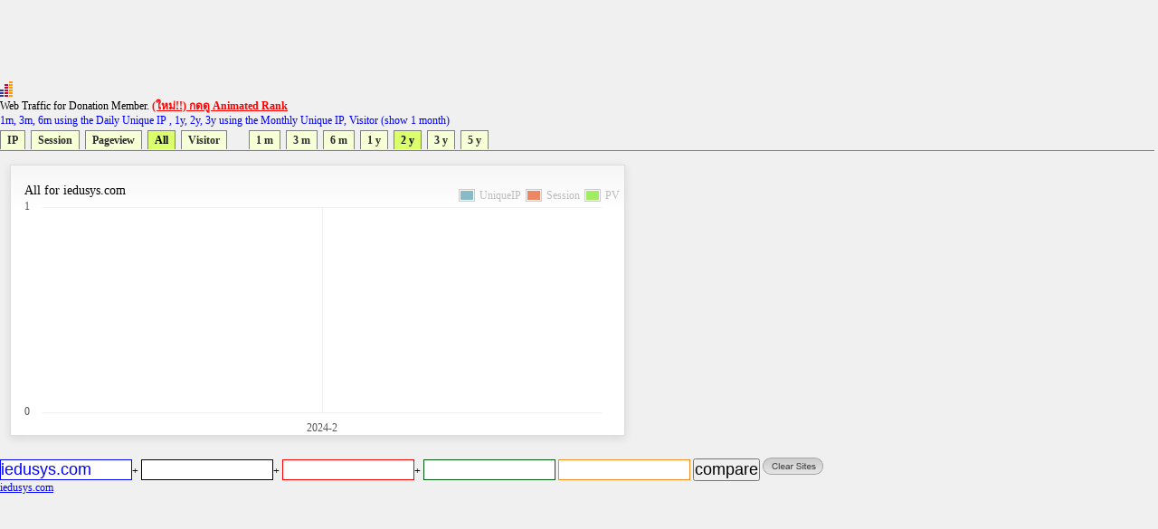

--- FILE ---
content_type: text/html
request_url: https://directory.truehits.net/trafficweb/?url=iedusys.com&url1=&url2=&url3=&url4=&type=4&t=5
body_size: 13034
content:
<meta http-equiv="Content-Type" content="text/html; charset=tis-620" />
<html><title>Truehits.net Web Traffic</title>
<meta http-equiv="Content-Type" content="text/html; charset=windows-874">
<script type="text/javascript" src="ddtabmenufiles/ddtabmenu.js"></script>
<link rel="stylesheet" type="text/css" href="ddtabmenufiles/ddtabmenu.css">
<link rel="stylesheet" type="text/css" href="//truehits.net/css/u6isap.css">
<script type="text/javascript">
ddtabmenu.definemenu("ddtabs1",3,9)
</script>

<script language=JavaScript type=text/javascript>
function checkval(form) {
                if (form.compareweb.value == "") {
                        alert("โปรดใส่ชื่อ url");
                        form.compareweb.focus();
                        return false;
                }
		if(form.compareweb.value.indexOf(".") == -1) {
			alert("โปรดใส่ชื่อ url ให้ถูกต้อง");
                        form.compareweb.focus();
                        return false;
		}
}
function cleardata(){
                        form.url.value="";
                        form.url1.value="";
                        form.url2.value="";
                        form.url3.value="";
                        form.url4.value="";
                         return false;
}
</script>
<body text="#000000" bgcolor="#FFFFFF">
<table width=100% cellspacing="0" cellpadding="0">
<tr><td>
<script async='async' src='https://www.googletagservices.com/tag/js/gpt.js'></script>
<script>
  var googletag = googletag || {};
  googletag.cmd = googletag.cmd || [];
</script>

<script>
  googletag.cmd.push(function() {
    googletag.defineSlot('/1022289/truehit_topbanner', [728, 90], 'div-gpt-ad-1477658906966-0').addService(googletag.pubads());
    googletag.pubads().enableSingleRequest();
    googletag.enableServices();
  });
</script>
<div id='div-gpt-ad-1477658906966-0' style='height:90px; width:728px;'>
<script>
googletag.cmd.push(function() { googletag.display('div-gpt-ad-1477658906966-0'); });
</script>
</div>
<!--<iframe src="http://banner.truehits.net/adshow_ib.php?zid=47" scrolling="no" frameborder="0"  marginheight="0" marginwidth="0" width="728" height="90"></iframe>-->
</td></tr>
<tr><td>

<div id="truehits_div"></div>
<SCRIPT LANGUAGE="javascript1.1"> page="compareweb";</SCRIPT>
<script type="text/javascript">
  (function() {
    var ga = document.createElement('script'); ga.type = 'text/javascript';
        ga.async = true;
    ga.src = "//lvs.truehits.in.th/dataa/g0000015.js";
    var s = document.getElementsByTagName('script')[0]; s.parentNode.insertBefore(ga, s);
  })();
</script>

Web Traffic for Donation Member. <a href="//truehits.net/script/r.php?id=0" target="_blank"><font color=red><b>(ใหม่!!) กดดู Animated Rank</b></font></a> <br>
<font color=blue>1m, 3m, 6m using the Daily Unique IP , 1y, 2y, 3y  using the Monthly Unique IP, Visitor (show 1 month)</font></td></tr>
<tr><td>
<div id="ddtabs1" class="basictab">
<ul>
<li><a href="?url=iedusys.com&url1=&url2=&url3=&url4=&type=1&t=5" rel="sc1">IP</a></li>
<li><a href="?url=iedusys.com&url1=&url2=&url3=&url4=&type=2&t=5" rel="sc1">Session</a></li>
<li><a href="?url=iedusys.com&url1=&url2=&url3=&url4=&type=3&t=5" rel="sc1">Pageview</a></li>
<li><a href="?url=iedusys.com&type=4&t=5" rel="sc1">All</a></li>
<li><a href="?url=iedusys.com&url1=&url2=&url3=&url4=&type=5&t=1" rel="sc1">Visitor</a></li>

&nbsp;
&nbsp;
&nbsp;
<li><a href="?url=iedusys.com&url1=&url2=&url3=&url4=&type=4&t=1" rel="sc1">1 m</a></li>
<li><a href="?url=iedusys.com&url1=&url2=&url3=&url4=&type=4&t=2" rel="sc1">3 m</a></li>
<li><a href="?url=iedusys.com&url1=&url2=&url3=&url4=&type=4&t=3" rel="sc1">6 m</a></li>
<li><a href="?url=iedusys.com&url1=&url2=&url3=&url4=&type=4&t=4" rel="sc1">1 y</a></li>
<li><a href="?url=iedusys.com&url1=&url2=&url3=&url4=&type=4&t=5" rel="sc1">2 y</a></li>
<li><a href="?url=iedusys.com&url1=&url2=&url3=&url4=&type=4&t=6" rel="sc1">3 y</a></li>
<li><a href="?url=iedusys.com&url1=&url2=&url3=&url4=&type=4&t=7" rel="sc1">5 y</a></li>
</ul>
</div>
</td>
</tr>
<tr><td>
<DIV class="tabcontainer">
<div id="sc1" class="" >

	<link href="//truehits.net/js/examples.css" rel="stylesheet" type="text/css">
	<script language="javascript" type="text/javascript" src="//truehits.net/js/jquery.js"></script>
	<script language="javascript" type="text/javascript" src="//truehits.net/js/jquery.flot.js"></script>
	<script language="javascript" type="text/javascript" src="//truehits.net/js/jquery.flot.time.js"></script>
	<script language="javascript" type="text/javascript" src="//truehits.net/js/jquery.flot.categories.js"></script>
	<script type="text/javascript">
	$(function() {
var data = [["2024-2",null],["2024-3",null],["2024-4",null],["2024-5",null],["2024-6",null],["2024-7",null],["2024-8",null],["2024-9",null],["2024-10",null],["2024-11",null],["2024-12",null],["2025-1",null],["2025-2",null],["2025-3",null],["2025-4",null],["2025-5",null],["2025-6",null],["2025-7",null],["2025-8",null],["2025-9",null],["2025-10",null],["2025-11",null],["2025-12",null],["2026-1",null]];var data2 = [["2024-2",null],["2024-3",null],["2024-4",null],["2024-5",null],["2024-6",null],["2024-7",null],["2024-8",null],["2024-9",null],["2024-10",null],["2024-11",null],["2024-12",null],["2025-1",null],["2025-2",null],["2025-3",null],["2025-4",null],["2025-5",null],["2025-6",null],["2025-7",null],["2025-8",null],["2025-9",null],["2025-10",null],["2025-11",null],["2025-12",null],["2026-1",null]];var data3 = [["2024-2",null],["2024-3",null],["2024-4",null],["2024-5",null],["2024-6",null],["2024-7",null],["2024-8",null],["2024-9",null],["2024-10",null],["2024-11",null],["2024-12",null],["2025-1",null],["2025-2",null],["2025-3",null],["2025-4",null],["2025-5",null],["2025-6",null],["2025-7",null],["2025-8",null],["2025-9",null],["2025-10",null],["2025-11",null],["2025-12",null],["2026-1",null]];
		$.plot("#placeholder", [ { label: "UniqueIP", data: data },{ label: "Session", data: data2 },{ label: "PV", data: data3 }], {
			series:{
                    lines:{ stack:false, show:true, fill:true, lineWidth:2, fillColor:{ colors:[
                        { opacity:0 },
                        { opacity:0.15 }
                    ] }, shadowSize:0 },
                    points:{ show:true, radius:1, shadowSize:0 },
                    shadowSize:0
                },			 
                grid:{ hoverable:true, borderColor:"null", color:"#BDBDBD", borderWidth:0, minBorderMargin:10, labelMargin:10},
                xaxis:{ mode: "categories",ticks:[[0, "2024-2"], [7, "2024-9"], [14, "2025-4"] , [21, "2025-11"], [28, ""]] },
                yaxis:{ min:0, minTickSize:1, tickDecimals:"number", ticks:3 },
                legend:{ show:true, margin:[-25, -25], noColumns:3, backgroundOpacity:0 },
                colors:["#88BBC8", "#ED8662", "#A0ED62", "#ed6262", "#edb762", "#ede262", "#62edb0", "#62beed", "#6279ed", "#c162ed", "#ed62c7", "#9A1B2F"]
		});
		$("<div id='tooltip'></div>").css({
			position: "absolute",
			display: "none",
			border: "1px solid #fdd",
			padding: "2px",
			"background-color": "#fee",
			opacity: 0.80
		}).appendTo("body");

		$("#placeholder").bind("plothover", function (event, pos, item) {
				if (item) {
					var x = item.datapoint[0],
						y = item.datapoint[1];
					var nameX = item.series.data[x][0];
					$("#tooltip").html(nameX + "<br>" +item.series.label+":"+y )
						.css({top: item.pageY+5, left: item.pageX+5})
						.fadeIn(200);
				} else {
					$("#tooltip").hide();
				}

		});
		
	});
	</script>
	<div id="content">
		<div class="demo-container" style="margin: 1px 1px 1px 1px;";>
			All for iedusys.com			<div id="placeholder" class="demo-placeholder"></div>
					</div>
	</div>

</div>
</DIV>
<br>
</td></tr>
<tr><td bgcolor="f0f0f0" align=left>
<form name=form onsubmit="return checkval(this)" action="" method="post"> 
<input maxlength="100" size="12" style=" 
color: #0000ff;
background-color: #ffffff;
border:1px solid #0000ff;

" name="url" type="text" value="iedusys.com">+  
<input maxlength="100" size="12"  style="
color: #000000;
background-color: #ffffff;
border:1px solid #000000;
" name="url1" type="text" value="">+ 
<input maxlength="100" size="12"  style="
color: #ff0000;
background-color: #ffffff;
border:1px solid #ff0000;

" name="url2" type="text" value="">+
<input maxlength="100" size="12"  style="
color: #036010;
background-color: #ffffff;
border:1px solid #036010;

" name="url3" type="text" value=""> 
<input maxlength="100" size="12"  style="
color: #f78f20;
background-color: #ffffff;
border:1px solid #f78f20;

" name="url4" type="text" value="">
<input type=submit value="compare" name="compare">
<a href="javascript:void(0)" onclick="cleardata();"><img src="//truehits.net/image/clear_sites.gif" border=0></a>
</form>
</td></tr>

<tr><td bgcolor="f0f0f0" align=left><a href="?url=iedusys.com"><font color=#0000ff>iedusys.com</font></a>&nbsp; <a href="?url="><font color=#000000></font></a>&nbsp;<a href="?url="><font color=#ff0000></font></a>&nbsp;<a href="?url="><font color=#036010></font></a>&nbsp;<a href="?url="><font color=#f78f20></font></a></td></tr>
<tr><td><br>
</td></tr>
<tr><td>
<iframe frameborder="0" height="180" hspace="0" marginheight="0" marginwidth="0" scrolling="no" vspace="0" width="900" src="compare_bar.php?tab=t0030564,"></iframe>
</td></tr>
<tr><td>
<script>
  googletag.cmd.push(function() {
    googletag.defineSlot('/1022289/truehits-topbanner-second', [728, 90], 'div-gpt-ad-1482202192560-0').addService(googletag.pubads());
    googletag.pubads().enableSingleRequest();
    googletag.enableServices();
  });
</script>

<!-- /1022289/truehits-topbanner-second -->
<div id='div-gpt-ad-1482202192560-0' style='height:90px; width:728px;'>
<script>
googletag.cmd.push(function() { googletag.display('div-gpt-ad-1482202192560-0'); });
</script>
</div> 
</td></tr>
</table>
<style>
.pure-table{border-collapse:collapse;border-spacing:0;empty-cells:show;border:1px solid #cbcbcb}.pure-table caption{color:#000;font:italic 85%/1 arial,sans-serif;padding:1em 0;text-align:center}.pure-table td,.pure-table th{border-left:1px solid #cbcbcb;border-width:0 0 0 1px;font-size:inherit;margin:0;overflow:visible;padding:.5em 1em}.pure-table td:first-child,.pure-table th:first-child{border-left-width:0}.pure-table thead{background-color:#e0e0e0;color:#000;text-align:left;vertical-align:bottom}.pure-table td{background-color:transparent}.pure-table-odd td{background-color:#f2f2f2}.pure-table-striped tr:nth-child(2n-1) td{background-color:#f2f2f2}.pure-table-bordered td{border-bottom:1px solid #cbcbcb}.pure-table-bordered tbody>tr:last-child>td{border-bottom-width:0}.pure-table-horizontal td,.pure-table-horizontal th{border-width:0 0 1px;border-bottom:1px solid #cbcbcb}.pure-table-horizontal tbody>tr:last-child>td{border-bottom-width:0}
</style>
<table><table  class="pure-table"><thead>
        <tr>
            <th>Year-Month-Day</th>
            <th>IP</th><th>Session</th><th>Pageview</th><script>
(function(i,s,o,g,r,a,m){i['GoogleAnalyticsObject']=r;i[r]=i[r]||function(){
  (i[r].q=i[r].q||[]).push(arguments)},i[r].l=1*new Date();a=s.createElement(o),
m=s.getElementsByTagName(o)[0];a.async=1;a.src=g;m.parentNode.insertBefore(a,m)
})(window,document,'script','//www.google-analytics.com/analytics.js','ga');

  ga('create', 'UA-6826965-1', 'auto');
  ga('send', 'pageview');

</script>

        </tr>
    </thead><tbody><tr class="pure-table-odd"><td>2026-1</td><td>0</td><td>0</td><td>0</td></tr><tr ><td>2025-12</td><td>0</td><td>0</td><td>0</td></tr><tr class="pure-table-odd"><td>2025-11</td><td>0</td><td>0</td><td>0</td></tr><tr ><td>2025-10</td><td>0</td><td>0</td><td>0</td></tr><tr class="pure-table-odd"><td>2025-9</td><td>0</td><td>0</td><td>0</td></tr><tr ><td>2025-8</td><td>0</td><td>0</td><td>0</td></tr><tr class="pure-table-odd"><td>2025-7</td><td>0</td><td>0</td><td>0</td></tr><tr ><td>2025-6</td><td>0</td><td>0</td><td>0</td></tr><tr class="pure-table-odd"><td>2025-5</td><td>0</td><td>0</td><td>0</td></tr><tr ><td>2025-4</td><td>0</td><td>0</td><td>0</td></tr><tr class="pure-table-odd"><td>2025-3</td><td>0</td><td>0</td><td>0</td></tr><tr ><td>2025-2</td><td>0</td><td>0</td><td>0</td></tr><tr class="pure-table-odd"><td>2025-1</td><td>0</td><td>0</td><td>0</td></tr><tr ><td>2024-12</td><td>0</td><td>0</td><td>0</td></tr><tr class="pure-table-odd"><td>2024-11</td><td>0</td><td>0</td><td>0</td></tr><tr ><td>2024-10</td><td>0</td><td>0</td><td>0</td></tr><tr class="pure-table-odd"><td>2024-9</td><td>0</td><td>0</td><td>0</td></tr><tr ><td>2024-8</td><td>0</td><td>0</td><td>0</td></tr><tr class="pure-table-odd"><td>2024-7</td><td>0</td><td>0</td><td>0</td></tr><tr ><td>2024-6</td><td>0</td><td>0</td><td>0</td></tr><tr class="pure-table-odd"><td>2024-5</td><td>0</td><td>0</td><td>0</td></tr><tr ><td>2024-4</td><td>0</td><td>0</td><td>0</td></tr><tr class="pure-table-odd"><td>2024-3</td><td>0</td><td>0</td><td>0</td></tr><tr ><td>2024-2</td><td>0</td><td>0</td><td>0</td></tr></tbody></table>
</body>
</html>



--- FILE ---
content_type: text/html; charset=utf-8
request_url: https://www.google.com/recaptcha/api2/aframe
body_size: 268
content:
<!DOCTYPE HTML><html><head><meta http-equiv="content-type" content="text/html; charset=UTF-8"></head><body><script nonce="GVqsIbckiHOKvo_qlZhN9Q">/** Anti-fraud and anti-abuse applications only. See google.com/recaptcha */ try{var clients={'sodar':'https://pagead2.googlesyndication.com/pagead/sodar?'};window.addEventListener("message",function(a){try{if(a.source===window.parent){var b=JSON.parse(a.data);var c=clients[b['id']];if(c){var d=document.createElement('img');d.src=c+b['params']+'&rc='+(localStorage.getItem("rc::a")?sessionStorage.getItem("rc::b"):"");window.document.body.appendChild(d);sessionStorage.setItem("rc::e",parseInt(sessionStorage.getItem("rc::e")||0)+1);localStorage.setItem("rc::h",'1769905377483');}}}catch(b){}});window.parent.postMessage("_grecaptcha_ready", "*");}catch(b){}</script></body></html>